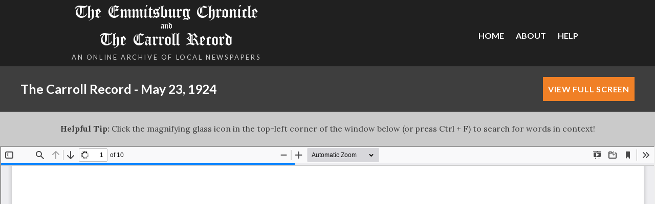

--- FILE ---
content_type: text/html; charset=UTF-8
request_url: https://www.emmitsburgchronicles.com/cr_19240523/
body_size: 46059
content:
<!DOCTYPE html>

<html>
<head>

	<meta charset="utf-8">
	
	<title>
		The Carroll Record - May 23, 1924 - Emmitsburg Chronicles	</title>
	
	<meta content="width=device-width, initial-scale=1, maximum-scale=1.0, user-scalable=yes" name="viewport">
	<meta name="apple-mobile-web-app-capable" content="yes">
	
	<link rel="stylesheet" href="/wp-content/themes/encompass/css/layout.css">
	<link rel="stylesheet" href="/wp-content/themes/encompass/css/mobile.css">
		
	<meta name='robots' content='index, follow, max-image-preview:large, max-snippet:-1, max-video-preview:-1' />

	<!-- This site is optimized with the Yoast SEO plugin v18.3 - https://yoast.com/wordpress/plugins/seo/ -->
	<link rel="canonical" href="https://www.emmitsburgchronicles.com/wp-content/uploads/2018/09/CR_19240523.pdf" />
	<meta property="og:locale" content="en_US" />
	<meta property="og:type" content="article" />
	<meta property="og:title" content="CR_19240523 - Emmitsburg Chronicles" />
	<meta property="og:url" content="/wp-content/uploads/2018/09/CR_19240523.pdf" />
	<meta property="og:site_name" content="Emmitsburg Chronicles" />
	<meta property="article:modified_time" content="2018-09-12T19:28:11+00:00" />
	<meta name="twitter:card" content="summary_large_image" />
	<script type="application/ld+json" class="yoast-schema-graph">{"@context":"https://schema.org","@graph":[{"@type":"WebSite","@id":"https://www.emmitsburgchronicles.com/#website","url":"https://www.emmitsburgchronicles.com/","name":"Emmitsburg Chronicles","description":"An Online Archive of Local Newspapers from Emmitsburg and Carroll County","potentialAction":[{"@type":"SearchAction","target":{"@type":"EntryPoint","urlTemplate":"https://www.emmitsburgchronicles.com/?s={search_term_string}"},"query-input":"required name=search_term_string"}],"inLanguage":"en-US"},{"@type":"WebPage","@id":"https://www.emmitsburgchronicles.com/wp-content/uploads/2018/09/CR_19240523.pdf#webpage","url":"https://www.emmitsburgchronicles.com/wp-content/uploads/2018/09/CR_19240523.pdf","name":"CR_19240523 - Emmitsburg Chronicles","isPartOf":{"@id":"https://www.emmitsburgchronicles.com/#website"},"datePublished":"2018-09-11T18:55:17+00:00","dateModified":"2018-09-12T19:28:11+00:00","breadcrumb":{"@id":"https://www.emmitsburgchronicles.com/wp-content/uploads/2018/09/CR_19240523.pdf#breadcrumb"},"inLanguage":"en-US","potentialAction":[{"@type":"ReadAction","target":["https://www.emmitsburgchronicles.com/wp-content/uploads/2018/09/CR_19240523.pdf"]}]},{"@type":"BreadcrumbList","@id":"https://www.emmitsburgchronicles.com/wp-content/uploads/2018/09/CR_19240523.pdf#breadcrumb","itemListElement":[{"@type":"ListItem","position":1,"name":"Home","item":"https://www.emmitsburgchronicles.com/"},{"@type":"ListItem","position":2,"name":"CR_19240523"}]}]}</script>
	<!-- / Yoast SEO plugin. -->


<link rel='dns-prefetch' href='//s.w.org' />
<script type="text/javascript">
window._wpemojiSettings = {"baseUrl":"https:\/\/s.w.org\/images\/core\/emoji\/13.1.0\/72x72\/","ext":".png","svgUrl":"https:\/\/s.w.org\/images\/core\/emoji\/13.1.0\/svg\/","svgExt":".svg","source":{"concatemoji":"https:\/\/www.emmitsburgchronicles.com\/wp-includes\/js\/wp-emoji-release.min.js?ver=5.9.2"}};
/*! This file is auto-generated */
!function(e,a,t){var n,r,o,i=a.createElement("canvas"),p=i.getContext&&i.getContext("2d");function s(e,t){var a=String.fromCharCode;p.clearRect(0,0,i.width,i.height),p.fillText(a.apply(this,e),0,0);e=i.toDataURL();return p.clearRect(0,0,i.width,i.height),p.fillText(a.apply(this,t),0,0),e===i.toDataURL()}function c(e){var t=a.createElement("script");t.src=e,t.defer=t.type="text/javascript",a.getElementsByTagName("head")[0].appendChild(t)}for(o=Array("flag","emoji"),t.supports={everything:!0,everythingExceptFlag:!0},r=0;r<o.length;r++)t.supports[o[r]]=function(e){if(!p||!p.fillText)return!1;switch(p.textBaseline="top",p.font="600 32px Arial",e){case"flag":return s([127987,65039,8205,9895,65039],[127987,65039,8203,9895,65039])?!1:!s([55356,56826,55356,56819],[55356,56826,8203,55356,56819])&&!s([55356,57332,56128,56423,56128,56418,56128,56421,56128,56430,56128,56423,56128,56447],[55356,57332,8203,56128,56423,8203,56128,56418,8203,56128,56421,8203,56128,56430,8203,56128,56423,8203,56128,56447]);case"emoji":return!s([10084,65039,8205,55357,56613],[10084,65039,8203,55357,56613])}return!1}(o[r]),t.supports.everything=t.supports.everything&&t.supports[o[r]],"flag"!==o[r]&&(t.supports.everythingExceptFlag=t.supports.everythingExceptFlag&&t.supports[o[r]]);t.supports.everythingExceptFlag=t.supports.everythingExceptFlag&&!t.supports.flag,t.DOMReady=!1,t.readyCallback=function(){t.DOMReady=!0},t.supports.everything||(n=function(){t.readyCallback()},a.addEventListener?(a.addEventListener("DOMContentLoaded",n,!1),e.addEventListener("load",n,!1)):(e.attachEvent("onload",n),a.attachEvent("onreadystatechange",function(){"complete"===a.readyState&&t.readyCallback()})),(n=t.source||{}).concatemoji?c(n.concatemoji):n.wpemoji&&n.twemoji&&(c(n.twemoji),c(n.wpemoji)))}(window,document,window._wpemojiSettings);
</script>
<style type="text/css">
img.wp-smiley,
img.emoji {
	display: inline !important;
	border: none !important;
	box-shadow: none !important;
	height: 1em !important;
	width: 1em !important;
	margin: 0 0.07em !important;
	vertical-align: -0.1em !important;
	background: none !important;
	padding: 0 !important;
}
</style>
	<link rel='stylesheet' id='formidable-css'  href='https://www.emmitsburgchronicles.com/wp-content/plugins/formidable/css/formidableforms.css?ver=3152232' type='text/css' media='all' />
<link rel='stylesheet' id='wp-block-library-css'  href='https://www.emmitsburgchronicles.com/wp-includes/css/dist/block-library/style.min.css?ver=5.9.2' type='text/css' media='all' />
<link rel='stylesheet' id='gutenberg-pdfjs-css'  href='https://www.emmitsburgchronicles.com/wp-content/plugins/pdfjs-viewer-shortcode/inc/../blocks/dist/style.css?ver=2.1.6' type='text/css' media='all' />
<link rel='stylesheet' id='elasticpress-related-posts-block-css'  href='https://www.emmitsburgchronicles.com/wp-content/plugins/elasticpress/dist/css/related-posts-block-styles.min.css?ver=4.0.0' type='text/css' media='all' />
<style id='global-styles-inline-css' type='text/css'>
body{--wp--preset--color--black: #000000;--wp--preset--color--cyan-bluish-gray: #abb8c3;--wp--preset--color--white: #ffffff;--wp--preset--color--pale-pink: #f78da7;--wp--preset--color--vivid-red: #cf2e2e;--wp--preset--color--luminous-vivid-orange: #ff6900;--wp--preset--color--luminous-vivid-amber: #fcb900;--wp--preset--color--light-green-cyan: #7bdcb5;--wp--preset--color--vivid-green-cyan: #00d084;--wp--preset--color--pale-cyan-blue: #8ed1fc;--wp--preset--color--vivid-cyan-blue: #0693e3;--wp--preset--color--vivid-purple: #9b51e0;--wp--preset--gradient--vivid-cyan-blue-to-vivid-purple: linear-gradient(135deg,rgba(6,147,227,1) 0%,rgb(155,81,224) 100%);--wp--preset--gradient--light-green-cyan-to-vivid-green-cyan: linear-gradient(135deg,rgb(122,220,180) 0%,rgb(0,208,130) 100%);--wp--preset--gradient--luminous-vivid-amber-to-luminous-vivid-orange: linear-gradient(135deg,rgba(252,185,0,1) 0%,rgba(255,105,0,1) 100%);--wp--preset--gradient--luminous-vivid-orange-to-vivid-red: linear-gradient(135deg,rgba(255,105,0,1) 0%,rgb(207,46,46) 100%);--wp--preset--gradient--very-light-gray-to-cyan-bluish-gray: linear-gradient(135deg,rgb(238,238,238) 0%,rgb(169,184,195) 100%);--wp--preset--gradient--cool-to-warm-spectrum: linear-gradient(135deg,rgb(74,234,220) 0%,rgb(151,120,209) 20%,rgb(207,42,186) 40%,rgb(238,44,130) 60%,rgb(251,105,98) 80%,rgb(254,248,76) 100%);--wp--preset--gradient--blush-light-purple: linear-gradient(135deg,rgb(255,206,236) 0%,rgb(152,150,240) 100%);--wp--preset--gradient--blush-bordeaux: linear-gradient(135deg,rgb(254,205,165) 0%,rgb(254,45,45) 50%,rgb(107,0,62) 100%);--wp--preset--gradient--luminous-dusk: linear-gradient(135deg,rgb(255,203,112) 0%,rgb(199,81,192) 50%,rgb(65,88,208) 100%);--wp--preset--gradient--pale-ocean: linear-gradient(135deg,rgb(255,245,203) 0%,rgb(182,227,212) 50%,rgb(51,167,181) 100%);--wp--preset--gradient--electric-grass: linear-gradient(135deg,rgb(202,248,128) 0%,rgb(113,206,126) 100%);--wp--preset--gradient--midnight: linear-gradient(135deg,rgb(2,3,129) 0%,rgb(40,116,252) 100%);--wp--preset--duotone--dark-grayscale: url('#wp-duotone-dark-grayscale');--wp--preset--duotone--grayscale: url('#wp-duotone-grayscale');--wp--preset--duotone--purple-yellow: url('#wp-duotone-purple-yellow');--wp--preset--duotone--blue-red: url('#wp-duotone-blue-red');--wp--preset--duotone--midnight: url('#wp-duotone-midnight');--wp--preset--duotone--magenta-yellow: url('#wp-duotone-magenta-yellow');--wp--preset--duotone--purple-green: url('#wp-duotone-purple-green');--wp--preset--duotone--blue-orange: url('#wp-duotone-blue-orange');--wp--preset--font-size--small: 13px;--wp--preset--font-size--medium: 20px;--wp--preset--font-size--large: 36px;--wp--preset--font-size--x-large: 42px;}.has-black-color{color: var(--wp--preset--color--black) !important;}.has-cyan-bluish-gray-color{color: var(--wp--preset--color--cyan-bluish-gray) !important;}.has-white-color{color: var(--wp--preset--color--white) !important;}.has-pale-pink-color{color: var(--wp--preset--color--pale-pink) !important;}.has-vivid-red-color{color: var(--wp--preset--color--vivid-red) !important;}.has-luminous-vivid-orange-color{color: var(--wp--preset--color--luminous-vivid-orange) !important;}.has-luminous-vivid-amber-color{color: var(--wp--preset--color--luminous-vivid-amber) !important;}.has-light-green-cyan-color{color: var(--wp--preset--color--light-green-cyan) !important;}.has-vivid-green-cyan-color{color: var(--wp--preset--color--vivid-green-cyan) !important;}.has-pale-cyan-blue-color{color: var(--wp--preset--color--pale-cyan-blue) !important;}.has-vivid-cyan-blue-color{color: var(--wp--preset--color--vivid-cyan-blue) !important;}.has-vivid-purple-color{color: var(--wp--preset--color--vivid-purple) !important;}.has-black-background-color{background-color: var(--wp--preset--color--black) !important;}.has-cyan-bluish-gray-background-color{background-color: var(--wp--preset--color--cyan-bluish-gray) !important;}.has-white-background-color{background-color: var(--wp--preset--color--white) !important;}.has-pale-pink-background-color{background-color: var(--wp--preset--color--pale-pink) !important;}.has-vivid-red-background-color{background-color: var(--wp--preset--color--vivid-red) !important;}.has-luminous-vivid-orange-background-color{background-color: var(--wp--preset--color--luminous-vivid-orange) !important;}.has-luminous-vivid-amber-background-color{background-color: var(--wp--preset--color--luminous-vivid-amber) !important;}.has-light-green-cyan-background-color{background-color: var(--wp--preset--color--light-green-cyan) !important;}.has-vivid-green-cyan-background-color{background-color: var(--wp--preset--color--vivid-green-cyan) !important;}.has-pale-cyan-blue-background-color{background-color: var(--wp--preset--color--pale-cyan-blue) !important;}.has-vivid-cyan-blue-background-color{background-color: var(--wp--preset--color--vivid-cyan-blue) !important;}.has-vivid-purple-background-color{background-color: var(--wp--preset--color--vivid-purple) !important;}.has-black-border-color{border-color: var(--wp--preset--color--black) !important;}.has-cyan-bluish-gray-border-color{border-color: var(--wp--preset--color--cyan-bluish-gray) !important;}.has-white-border-color{border-color: var(--wp--preset--color--white) !important;}.has-pale-pink-border-color{border-color: var(--wp--preset--color--pale-pink) !important;}.has-vivid-red-border-color{border-color: var(--wp--preset--color--vivid-red) !important;}.has-luminous-vivid-orange-border-color{border-color: var(--wp--preset--color--luminous-vivid-orange) !important;}.has-luminous-vivid-amber-border-color{border-color: var(--wp--preset--color--luminous-vivid-amber) !important;}.has-light-green-cyan-border-color{border-color: var(--wp--preset--color--light-green-cyan) !important;}.has-vivid-green-cyan-border-color{border-color: var(--wp--preset--color--vivid-green-cyan) !important;}.has-pale-cyan-blue-border-color{border-color: var(--wp--preset--color--pale-cyan-blue) !important;}.has-vivid-cyan-blue-border-color{border-color: var(--wp--preset--color--vivid-cyan-blue) !important;}.has-vivid-purple-border-color{border-color: var(--wp--preset--color--vivid-purple) !important;}.has-vivid-cyan-blue-to-vivid-purple-gradient-background{background: var(--wp--preset--gradient--vivid-cyan-blue-to-vivid-purple) !important;}.has-light-green-cyan-to-vivid-green-cyan-gradient-background{background: var(--wp--preset--gradient--light-green-cyan-to-vivid-green-cyan) !important;}.has-luminous-vivid-amber-to-luminous-vivid-orange-gradient-background{background: var(--wp--preset--gradient--luminous-vivid-amber-to-luminous-vivid-orange) !important;}.has-luminous-vivid-orange-to-vivid-red-gradient-background{background: var(--wp--preset--gradient--luminous-vivid-orange-to-vivid-red) !important;}.has-very-light-gray-to-cyan-bluish-gray-gradient-background{background: var(--wp--preset--gradient--very-light-gray-to-cyan-bluish-gray) !important;}.has-cool-to-warm-spectrum-gradient-background{background: var(--wp--preset--gradient--cool-to-warm-spectrum) !important;}.has-blush-light-purple-gradient-background{background: var(--wp--preset--gradient--blush-light-purple) !important;}.has-blush-bordeaux-gradient-background{background: var(--wp--preset--gradient--blush-bordeaux) !important;}.has-luminous-dusk-gradient-background{background: var(--wp--preset--gradient--luminous-dusk) !important;}.has-pale-ocean-gradient-background{background: var(--wp--preset--gradient--pale-ocean) !important;}.has-electric-grass-gradient-background{background: var(--wp--preset--gradient--electric-grass) !important;}.has-midnight-gradient-background{background: var(--wp--preset--gradient--midnight) !important;}.has-small-font-size{font-size: var(--wp--preset--font-size--small) !important;}.has-medium-font-size{font-size: var(--wp--preset--font-size--medium) !important;}.has-large-font-size{font-size: var(--wp--preset--font-size--large) !important;}.has-x-large-font-size{font-size: var(--wp--preset--font-size--x-large) !important;}
</style>
<style id='responsive-menu-inline-css' type='text/css'>
#rmp_menu_trigger-8342{width: 55px;height: 55px;position: fixed;top: 0;border-radius: 5px;display: none;text-decoration: none;right: 0;background: #202020;transition: transform 0.5s, background-color 0.5s}#rmp_menu_trigger-8342:hover, #rmp_menu_trigger-8342:focus{background: #f08026;text-decoration: unset}#rmp_menu_trigger-8342.is-active{background: #f08026}#rmp_menu_trigger-8342 .rmp-trigger-box{width: 25px;color: #ffffff}#rmp_menu_trigger-8342 .rmp-trigger-icon-active, #rmp_menu_trigger-8342 .rmp-trigger-text-open{display: none}#rmp_menu_trigger-8342.is-active .rmp-trigger-icon-active, #rmp_menu_trigger-8342.is-active .rmp-trigger-text-open{display: inline}#rmp_menu_trigger-8342.is-active .rmp-trigger-icon-inactive, #rmp_menu_trigger-8342.is-active .rmp-trigger-text{display: none}#rmp_menu_trigger-8342 .rmp-trigger-label{color: #ffffff;pointer-events: none;line-height: 13px;font-family: inherit;font-size: 14px;display: inline;text-transform: inherit}#rmp_menu_trigger-8342 .rmp-trigger-label.rmp-trigger-label-top{display: block;margin-bottom: 12px}#rmp_menu_trigger-8342 .rmp-trigger-label.rmp-trigger-label-bottom{display: block;margin-top: 12px}#rmp_menu_trigger-8342 .responsive-menu-pro-inner{display: block}#rmp_menu_trigger-8342 .responsive-menu-pro-inner, #rmp_menu_trigger-8342 .responsive-menu-pro-inner::before, #rmp_menu_trigger-8342 .responsive-menu-pro-inner::after{width: 25px;height: 3px;background-color: #ffffff;border-radius: 4px;position: absolute}#rmp_menu_trigger-8342.is-active .responsive-menu-pro-inner, #rmp_menu_trigger-8342.is-active .responsive-menu-pro-inner::before, #rmp_menu_trigger-8342.is-active .responsive-menu-pro-inner::after{background-color: #ffffff}#rmp_menu_trigger-8342:hover .responsive-menu-pro-inner, #rmp_menu_trigger-8342:hover .responsive-menu-pro-inner::before, #rmp_menu_trigger-8342:hover .responsive-menu-pro-inner::after{background-color: #ffffff}@media screen and (max-width: 850px){#navTopContainer{display: none !important}#rmp_menu_trigger-8342{display: block}#rmp-container-8342{position: fixed;top: 0;margin: 0;transition: transform 0.5s;overflow: auto;display: block;width: 75%;background-color: #202020;background-image: url('');height: 100%;right: 0;padding-top: 0px;padding-left: 0px;padding-bottom: 0px;padding-right: 0px}#rmp-menu-wrap-8342{padding-top: 0px;padding-left: 0px;padding-bottom: 0px;padding-right: 0px;background-color: #202020}#rmp-menu-wrap-8342 .rmp-menu, #rmp-menu-wrap-8342 .rmp-submenu{width: 100%;box-sizing: border-box;margin: 0;padding: 0}#rmp-menu-wrap-8342 .rmp-submenu-depth-1 .rmp-menu-item-link{padding-left: 10%}#rmp-menu-wrap-8342 .rmp-submenu-depth-2 .rmp-menu-item-link{padding-left: 15%}#rmp-menu-wrap-8342 .rmp-submenu-depth-3 .rmp-menu-item-link{padding-left: 20%}#rmp-menu-wrap-8342 .rmp-submenu-depth-4 .rmp-menu-item-link{padding-left: 25%}#rmp-menu-wrap-8342 .rmp-submenu.rmp-submenu-open{display: block}#rmp-menu-wrap-8342 .rmp-menu-item{width: 100%;list-style: none;margin: 0}#rmp-menu-wrap-8342 .rmp-menu-item-link{height: 80px;line-height: 80px;font-size: 24px;border-bottom: 1px solid #212121;font-family: Lora;color: #ffffff;text-align: left;background-color: #212121;font-weight: normal;letter-spacing: 0px;display: block;width: 100%;text-decoration: none;position: relative;overflow: hidden;transition: background-color 0.5s, border-color 0.5s, 0.5s;padding: 0 5%;padding-right: 50px}#rmp-menu-wrap-8342 .rmp-menu-item-link:after, #rmp-menu-wrap-8342 .rmp-menu-item-link:before{display: none}#rmp-menu-wrap-8342 .rmp-menu-item-link:hover{color: #ffffff;border-color: #212121;background-color: #3f3f3f}#rmp-menu-wrap-8342 .rmp-menu-item-link:focus{outline: none;border-color: unset;box-shadow: unset}#rmp-menu-wrap-8342 .rmp-menu-item-link .rmp-font-icon{height: 80px;line-height: 80px;margin-right: 10px;font-size: 24px}#rmp-menu-wrap-8342 .rmp-menu-current-item .rmp-menu-item-link{color: #ffffff;border-color: #212121;background-color: #212121}#rmp-menu-wrap-8342 .rmp-menu-current-item .rmp-menu-item-link:hover{color: #ffffff;border-color: #3f3f3f;background-color: #3f3f3f}#rmp-menu-wrap-8342 .rmp-menu-subarrow{position: absolute;top: 0;bottom: 0;text-align: center;overflow: hidden;background-size: cover;overflow: hidden;right: 0;border-left-style: solid;border-left-color: #212121;border-left-width: 1px;height: 40px;width: 40px;color: #ffffff;background-color: #212121}#rmp-menu-wrap-8342 .rmp-menu-subarrow:hover{color: #ffffff;border-color: #3f3f3f;background-color: #3f3f3f}#rmp-menu-wrap-8342 .rmp-menu-subarrow .rmp-font-icon{margin-right: unset}#rmp-menu-wrap-8342 .rmp-menu-subarrow *{vertical-align: middle;line-height: 40px}#rmp-menu-wrap-8342 .rmp-menu-subarrow-active{display: block;background-size: cover;color: #ffffff;border-color: #212121;background-color: #212121}#rmp-menu-wrap-8342 .rmp-menu-subarrow-active:hover{color: #ffffff;border-color: #3f3f3f;background-color: #3f3f3f}#rmp-menu-wrap-8342 .rmp-submenu{display: none}#rmp-menu-wrap-8342 .rmp-submenu .rmp-menu-item-link{height: 40px;line-height: 40px;letter-spacing: 0px;font-size: 13px;border-bottom: 1px solid #212121;font-family: inherit;color: #ffffff;text-align: left;background-color: #212121}#rmp-menu-wrap-8342 .rmp-submenu .rmp-menu-item-link:hover{color: #ffffff;border-color: #212121;background-color: #3f3f3f}#rmp-menu-wrap-8342 .rmp-submenu .rmp-menu-current-item .rmp-menu-item-link{color: #ffffff;border-color: #212121;background-color: #212121}#rmp-menu-wrap-8342 .rmp-submenu .rmp-menu-current-item .rmp-menu-item-link:hover{color: #ffffff;border-color: #3f3f3f;background-color: #3f3f3f}#rmp-menu-wrap-8342 .rmp-submenu .rmp-menu-subarrow{right: 0;border-right: unset;border-left-style: solid;border-left-color: #212121;border-left-width: 1px;height: 40px;line-height: 40px;width: 40px;color: #ffffff;background-color: #212121}#rmp-menu-wrap-8342 .rmp-submenu .rmp-menu-subarrow:hover{color: #ffffff;border-color: #3f3f3f;background-color: #3f3f3f}#rmp-menu-wrap-8342 .rmp-submenu .rmp-menu-subarrow-active{color: #ffffff;border-color: #212121;background-color: #212121}#rmp-menu-wrap-8342 .rmp-submenu .rmp-menu-subarrow-active:hover{color: #ffffff;border-color: #3f3f3f;background-color: #3f3f3f}#rmp-menu-wrap-8342 .rmp-menu-item-description{margin: 0;padding: 5px 5%;opacity: 0.8;color: #ffffff}#rmp-search-box-8342{display: block;padding-top: 0px;padding-left: 5%;padding-bottom: 0px;padding-right: 5%}#rmp-search-box-8342 .rmp-search-form{margin: 0}#rmp-search-box-8342 .rmp-search-box{background: #ffffff;border: 1px solid #dadada;color: #333333;width: 100%;padding: 0 5%;border-radius: 30px;height: 45px;-webkit-appearance: none}#rmp-search-box-8342 .rmp-search-box::placeholder{color: #c7c7cd}#rmp-search-box-8342 .rmp-search-box:focus{background-color: #ffffff;outline: 2px solid #dadada;color: #333333}#rmp-menu-title-8342{background-color: #202020;color: #ffffff;text-align: left;font-size: 16px;padding-top: 10%;padding-left: 5%;padding-bottom: 0%;padding-right: 5%;font-weight: 400;transition: background-color 0.5s, border-color 0.5s, color 0.5s}#rmp-menu-title-8342:hover{background-color: #202020;color: #ffffff}#rmp-menu-title-8342 > a{color: #ffffff;width: 100%;background-color: unset;text-decoration: none}#rmp-menu-title-8342 > a:hover{color: #ffffff}#rmp-menu-title-8342 .rmp-font-icon{font-size: 16px}#rmp-menu-title-8342 .rmp-menu-title-image{}#rmp-menu-additional-content-8342{padding-top: 0px;padding-left: 5%;padding-bottom: 0px;padding-right: 5%;color: #ffffff;text-align: center;font-size: 16px}}.rmp-container{display: none;visibility: visible;padding: 0px 0px 0px 0px;z-index: 99998;transition: all 0.3s}.rmp-container.rmp-fade-top, .rmp-container.rmp-fade-left, .rmp-container.rmp-fade-right, .rmp-container.rmp-fade-bottom{display: none}.rmp-container.rmp-slide-left, .rmp-container.rmp-push-left{transform: translateX(-100%);-ms-transform: translateX(-100%);-webkit-transform: translateX(-100%);-moz-transform: translateX(-100%)}.rmp-container.rmp-slide-left.rmp-menu-open, .rmp-container.rmp-push-left.rmp-menu-open{transform: translateX(0);-ms-transform: translateX(0);-webkit-transform: translateX(0);-moz-transform: translateX(0)}.rmp-container.rmp-slide-right, .rmp-container.rmp-push-right{transform: translateX(100%);-ms-transform: translateX(100%);-webkit-transform: translateX(100%);-moz-transform: translateX(100%)}.rmp-container.rmp-slide-right.rmp-menu-open, .rmp-container.rmp-push-right.rmp-menu-open{transform: translateX(0);-ms-transform: translateX(0);-webkit-transform: translateX(0);-moz-transform: translateX(0)}.rmp-container.rmp-slide-top, .rmp-container.rmp-push-top{transform: translateY(-100%);-ms-transform: translateY(-100%);-webkit-transform: translateY(-100%);-moz-transform: translateY(-100%)}.rmp-container.rmp-slide-top.rmp-menu-open, .rmp-container.rmp-push-top.rmp-menu-open{transform: translateY(0);-ms-transform: translateY(0);-webkit-transform: translateY(0);-moz-transform: translateY(0)}.rmp-container.rmp-slide-bottom, .rmp-container.rmp-push-bottom{transform: translateY(100%);-ms-transform: translateY(100%);-webkit-transform: translateY(100%);-moz-transform: translateY(100%)}.rmp-container.rmp-slide-bottom.rmp-menu-open, .rmp-container.rmp-push-bottom.rmp-menu-open{transform: translateX(0);-ms-transform: translateX(0);-webkit-transform: translateX(0);-moz-transform: translateX(0)}.rmp-container::-webkit-scrollbar{width: 0px}.rmp-container ::-webkit-scrollbar-track{box-shadow: inset 0 0 5px transparent}.rmp-container ::-webkit-scrollbar-thumb{background: transparent}.rmp-container ::-webkit-scrollbar-thumb:hover{background: transparent}.rmp-container .rmp-menu-wrap .rmp-menu{transition: none;border-radius: 0;box-shadow: none;background: none;border: 0;bottom: auto;box-sizing: border-box;clip: auto;color: #666;display: block;float: none;font-family: inherit;font-size: 14px;height: auto;left: auto;line-height: 1.7;list-style-type: none;margin: 0;min-height: auto;max-height: none;opacity: 1;outline: none;overflow: visible;padding: 0;position: relative;pointer-events: auto;right: auto;text-align: left;text-decoration: none;text-indent: 0;text-transform: none;transform: none;top: auto;visibility: inherit;width: auto;word-wrap: break-word;white-space: normal}.rmp-container .rmp-menu-additional-content{display: block;word-break: break-word}.rmp-container .rmp-menu-title{display: flex;flex-direction: column}.rmp-container .rmp-menu-title .rmp-menu-title-image{max-width: 100%;margin-bottom: 15px;display: block;margin: auto;margin-bottom: 15px}button.rmp_menu_trigger{z-index: 999999;overflow: hidden;outline: none;border: 0;display: none;margin: 0;transition: transform 0.5s, background-color 0.5s;padding: 0}button.rmp_menu_trigger .responsive-menu-pro-inner::before, button.rmp_menu_trigger .responsive-menu-pro-inner::after{content: "";display: block}button.rmp_menu_trigger .responsive-menu-pro-inner::before{top: 10px}button.rmp_menu_trigger .responsive-menu-pro-inner::after{bottom: 10px}button.rmp_menu_trigger .rmp-trigger-box{width: 40px;display: inline-block;position: relative;pointer-events: none;vertical-align: super}.admin-bar .rmp-container, .admin-bar .rmp_menu_trigger{margin-top: 32px !important}@media screen and (max-width: 782px){.admin-bar .rmp-container, .admin-bar .rmp_menu_trigger{margin-top: 46px !important}}.rmp-menu-trigger-boring .responsive-menu-pro-inner{transition-property: none}.rmp-menu-trigger-boring .responsive-menu-pro-inner::after, .rmp-menu-trigger-boring .responsive-menu-pro-inner::before{transition-property: none}.rmp-menu-trigger-boring.is-active .responsive-menu-pro-inner{transform: rotate(45deg)}.rmp-menu-trigger-boring.is-active .responsive-menu-pro-inner:before{top: 0;opacity: 0}.rmp-menu-trigger-boring.is-active .responsive-menu-pro-inner:after{bottom: 0;transform: rotate(-90deg)}
</style>
<link rel='stylesheet' id='dashicons-css'  href='https://www.emmitsburgchronicles.com/wp-includes/css/dashicons.min.css?ver=5.9.2' type='text/css' media='all' />
<script type='text/javascript' src='https://www.emmitsburgchronicles.com/wp-includes/js/jquery/jquery.min.js?ver=3.6.0' id='jquery-core-js'></script>
<script type='text/javascript' src='https://www.emmitsburgchronicles.com/wp-includes/js/jquery/jquery-migrate.min.js?ver=3.3.2' id='jquery-migrate-js'></script>
<link rel="https://api.w.org/" href="https://www.emmitsburgchronicles.com/wp-json/" /><link rel="alternate" type="application/json" href="https://www.emmitsburgchronicles.com/wp-json/wp/v2/media/1595" /><link rel='shortlink' href='https://www.emmitsburgchronicles.com/?p=1595' />
<link rel="alternate" type="application/json+oembed" href="https://www.emmitsburgchronicles.com/wp-json/oembed/1.0/embed?url=https%3A%2F%2Fwww.emmitsburgchronicles.com%2Fcr_19240523%2F" />
<link rel="alternate" type="text/xml+oembed" href="https://www.emmitsburgchronicles.com/wp-json/oembed/1.0/embed?url=https%3A%2F%2Fwww.emmitsburgchronicles.com%2Fcr_19240523%2F&#038;format=xml" />
<style type="text/css">.recentcomments a{display:inline !important;padding:0 !important;margin:0 !important;}</style><link rel="icon" href="/wp-content/uploads/2018/06/favicon-150x150.png" sizes="32x32" />
<link rel="icon" href="/wp-content/uploads/2018/06/favicon-300x300.png" sizes="192x192" />
<link rel="apple-touch-icon" href="/wp-content/uploads/2018/06/favicon-300x300.png" />
<meta name="msapplication-TileImage" content="/wp-content/uploads/2018/06/favicon-300x300.png" />
	
</head>

<body class="attachment attachment-template-default single single-attachment postid-1595 attachmentid-1595 attachment-pdf" >
<!-- Global site tag (gtag.js) - Google Analytics -->
<script async src="https://www.googletagmanager.com/gtag/js?id=UA-150373741-1"></script>
<script>
  window.dataLayer = window.dataLayer || [];
  function gtag(){dataLayer.push(arguments);}
  gtag('js', new Date());

  gtag('config', 'UA-150373741-1');
</script>

	<a id="top"></a>
	
	<header id="header">
		<div class="container">
			<div class="newspapers">
				<a href="/">The Emmitsburg Chronicle
				<span>and</span>
				The Carroll Record</a>
				<div class="tagline">An Online Archive of Local Newspapers</div>
			</div>
			<nav id="navTopContainer" class="menu-navigation-container"><ul id="menu-navigation" class="menu"><li id="menu-item-8323" class="menu-item menu-item-type-post_type menu-item-object-page menu-item-home menu-item-8323"><a href="https://www.emmitsburgchronicles.com/">Home</a></li>
<li id="menu-item-12" class="menu-item menu-item-type-post_type menu-item-object-page menu-item-12"><a href="https://www.emmitsburgchronicles.com/about/">About</a></li>
<li id="menu-item-8326" class="menu-item menu-item-type-post_type menu-item-object-page menu-item-8326"><a href="https://www.emmitsburgchronicles.com/help/">Help</a></li>
</ul></nav>		</div>
	</header>
		
	<div id="contentBody">
<div class="single-banner">
    <div class="container-wide">

        
        <div class="flex-split">
            <h3>The Carroll Record - May 23, 1924</h3>
            <a target="_blank" href="/wp-content/uploads/2018/09/CR_19240523.pdf" class="btn">View Full Screen</a>
        </div>
    </div>
</div>

<div class="help-banner">
    <p><strong>Helpful Tip:</strong> Click the magnifying glass icon in the top-left corner of the window below (or press Ctrl + F) to search for words in context!</p>
</div>

<div><iframe width="100%" height="800px" src="https://www.emmitsburgchronicles.com/wp-content/plugins/pdfjs-viewer-shortcode/pdfjs/web/viewer.php?file=/wp-content/uploads/2018/09/CR_19240523.pdf&#038;attachment_id=1595&#038;dButton=true&#038;pButton=false&#038;oButton=false&#038;sButton=true#zoom=auto&#038;pagemode=none&#038;_wpnonce=4fa3630036" title="Embedded PDF" class="pdfjs-iframe"></iframe></div>
		</div>
				
		<footer id="footer">
			<div class="padded-columns container">
				<div class="half table">
					<div class="cell"><img alt="Taney Corporation" src="/wp-content/themes/encompass/images/layout/logo-taney.png"></div>
					<div class="cell">
						<p>Sponsored by: Eric E. Glass and The Taney Corporation</p>
						<div class="table">
							<div class="cell">
								<i class="fa fa-map-marker-alt"></i>
							</div>
							<div class="cell">
								Taneytown, MD
							</div>
						</div>
						<p>Premier Manufacturer of Wood Stairs &amp; Stair Parts<br>
												<em>Our 68th Year – 1958-2026</em></p>
						<p style="line-height:1.5;">
						<a href="http://emmitsburg.net/history/" target="_blank">Emmitsburg Area Historical Society</a><br>
						<a href="https://taneytownhh.org/" target="_blank">Taneytown Historical Society</a><br>
						<a href="http://www.emmitsburg.com/" target="_blank">Emmitsburg News Journal</a>
						</p>
					</div>
				</div>
				<div class="half right">
					<p>Copyright &copy;&nbsp;2026 &nbsp;|&nbsp;&nbsp;All Rights Reserved&nbsp;&nbsp;|&nbsp;&nbsp;<a href="https://www.emmitsburgchronicles.com/wp-admin/">Login</a><br></p>
					<p>Searchable Newspaper Archive for The Emmitsburg Chronicle, The Weekly Chronicle, and The Carroll Record</p>
					<p><a target="_blank" href="https://www.270net.com">Website Design by 270net Technologies, Inc.</a></p>
				</div>
			</div>
		</footer>


				<button type="button"  aria-controls="rmp-container-8342" aria-label="Menu Trigger" id="rmp_menu_trigger-8342"  class="rmp_menu_trigger rmp-menu-trigger-boring">
								<span class="rmp-trigger-box">
									<span class="responsive-menu-pro-inner"></span>
								</span>
					</button>
						<div id="rmp-container-8342" class="rmp-container rmp-container rmp-slide-right">
				<div id="rmp-menu-wrap-8342" class="rmp-menu-wrap"><ul id="rmp-menu-8342" class="rmp-menu" role="menubar" aria-label="Default Menu"><li id="rmp-menu-item-8323" class=" menu-item menu-item-type-post_type menu-item-object-page menu-item-home rmp-menu-item rmp-menu-top-level-item" role="none"><a  href = "https://www.emmitsburgchronicles.com/"  class = "rmp-menu-item-link"  role = "menuitem"  >Home</a></li><li id="rmp-menu-item-12" class=" menu-item menu-item-type-post_type menu-item-object-page rmp-menu-item rmp-menu-top-level-item" role="none"><a  href = "https://www.emmitsburgchronicles.com/about/"  class = "rmp-menu-item-link"  role = "menuitem"  >About</a></li><li id="rmp-menu-item-8326" class=" menu-item menu-item-type-post_type menu-item-object-page rmp-menu-item rmp-menu-top-level-item" role="none"><a  href = "https://www.emmitsburgchronicles.com/help/"  class = "rmp-menu-item-link"  role = "menuitem"  >Help</a></li></ul></div>			</div>
			<script type='text/javascript' id='rmp_menu_scripts-js-extra'>
/* <![CDATA[ */
var rmp_menu = {"ajaxURL":"https:\/\/www.emmitsburgchronicles.com\/wp-admin\/admin-ajax.php","wp_nonce":"ac3d4882cb","menu":[{"menu_theme":null,"theme_type":"default","theme_location_menu":"","submenu_submenu_arrow_width":"40","submenu_submenu_arrow_width_unit":"px","submenu_submenu_arrow_height":"40","submenu_submenu_arrow_height_unit":"px","submenu_arrow_position":"right","submenu_sub_arrow_background_colour":"#212121","submenu_sub_arrow_background_hover_colour":"#3f3f3f","submenu_sub_arrow_background_colour_active":"#212121","submenu_sub_arrow_background_hover_colour_active":"#3f3f3f","submenu_sub_arrow_border_width":"1","submenu_sub_arrow_border_width_unit":"px","submenu_sub_arrow_border_colour":"#212121","submenu_sub_arrow_border_hover_colour":"#3f3f3f","submenu_sub_arrow_border_colour_active":"#212121","submenu_sub_arrow_border_hover_colour_active":"#3f3f3f","submenu_sub_arrow_shape_colour":"#ffffff","submenu_sub_arrow_shape_hover_colour":"#ffffff","submenu_sub_arrow_shape_colour_active":"#ffffff","submenu_sub_arrow_shape_hover_colour_active":"#ffffff","use_header_bar":"off","header_bar_items_order":"{\"logo\":\"on\",\"title\":\"on\",\"search\":\"on\",\"html content\":\"on\"}","header_bar_title":"","header_bar_html_content":"","header_bar_logo":"","header_bar_logo_link":"","header_bar_logo_width":"","header_bar_logo_width_unit":"%","header_bar_logo_height":"","header_bar_logo_height_unit":"px","header_bar_height":"80","header_bar_height_unit":"px","header_bar_padding":{"top":"0px","right":"5%","bottom":"0px","left":"5%"},"header_bar_font":"","header_bar_font_size":"14","header_bar_font_size_unit":"px","header_bar_text_color":"#ffffff","header_bar_background_color":"#ffffff","header_bar_breakpoint":"800","header_bar_position_type":"fixed","header_bar_adjust_page":null,"header_bar_scroll_enable":"off","header_bar_scroll_background_color":"#36bdf6","mobile_breakpoint":"600","tablet_breakpoint":"850","transition_speed":"0.5","sub_menu_speed":"0.2","show_menu_on_page_load":"","menu_disable_scrolling":"off","menu_overlay":"off","menu_overlay_colour":"rgba(0, 0, 0, 0.7)","desktop_menu_width":"","desktop_menu_width_unit":"%","desktop_menu_positioning":"fixed","desktop_menu_side":"","desktop_menu_to_hide":"","use_current_theme_location":"off","mega_menu":{"225":"off","227":"off","229":"off","228":"off","226":"off"},"desktop_submenu_open_animation":"none","desktop_submenu_open_animation_speed":"100ms","desktop_submenu_open_on_click":"off","desktop_menu_hide_and_show":"off","menu_name":"Default Menu","menu_to_use":"navigation","different_menu_for_mobile":"off","menu_to_use_in_mobile":"main-menu","use_mobile_menu":"on","use_tablet_menu":"on","use_desktop_menu":"","menu_display_on":"all-pages","menu_to_hide":"#navTopContainer","submenu_descriptions_on":"","custom_walker":"","menu_background_colour":"#202020","menu_depth":"5","smooth_scroll_on":"off","smooth_scroll_speed":"500","menu_font_icons":[],"menu_links_height":"80","menu_links_height_unit":"px","menu_links_line_height":"80","menu_links_line_height_unit":"px","menu_depth_0":"5","menu_depth_0_unit":"%","menu_font_size":"24","menu_font_size_unit":"px","menu_font":"Lora","menu_font_weight":"normal","menu_text_alignment":"left","menu_text_letter_spacing":"","menu_word_wrap":"off","menu_link_colour":"#ffffff","menu_link_hover_colour":"#ffffff","menu_current_link_colour":"#ffffff","menu_current_link_hover_colour":"#ffffff","menu_item_background_colour":"#212121","menu_item_background_hover_colour":"#3f3f3f","menu_current_item_background_colour":"#212121","menu_current_item_background_hover_colour":"#3f3f3f","menu_border_width":"1","menu_border_width_unit":"px","menu_item_border_colour":"#212121","menu_item_border_colour_hover":"#212121","menu_current_item_border_colour":"#212121","menu_current_item_border_hover_colour":"#3f3f3f","submenu_links_height":"40","submenu_links_height_unit":"px","submenu_links_line_height":"40","submenu_links_line_height_unit":"px","menu_depth_side":"left","menu_depth_1":"10","menu_depth_1_unit":"%","menu_depth_2":"15","menu_depth_2_unit":"%","menu_depth_3":"20","menu_depth_3_unit":"%","menu_depth_4":"25","menu_depth_4_unit":"%","submenu_item_background_colour":"#212121","submenu_item_background_hover_colour":"#3f3f3f","submenu_current_item_background_colour":"#212121","submenu_current_item_background_hover_colour":"#3f3f3f","submenu_border_width":"1","submenu_border_width_unit":"px","submenu_item_border_colour":"#212121","submenu_item_border_colour_hover":"#212121","submenu_current_item_border_colour":"#212121","submenu_current_item_border_hover_colour":"#3f3f3f","submenu_font_size":"13","submenu_font_size_unit":"px","submenu_font":"","submenu_font_weight":"normal","submenu_text_letter_spacing":"","submenu_text_alignment":"left","submenu_link_colour":"#ffffff","submenu_link_hover_colour":"#ffffff","submenu_current_link_colour":"#ffffff","submenu_current_link_hover_colour":"#ffffff","inactive_arrow_shape":"\u25bc","active_arrow_shape":"\u25b2","inactive_arrow_font_icon":"","active_arrow_font_icon":"","inactive_arrow_image":"","active_arrow_image":"","submenu_arrow_width":"40","submenu_arrow_width_unit":"px","submenu_arrow_height":"40","submenu_arrow_height_unit":"px","arrow_position":"right","menu_sub_arrow_shape_colour":"#ffffff","menu_sub_arrow_shape_hover_colour":"#ffffff","menu_sub_arrow_shape_colour_active":"#ffffff","menu_sub_arrow_shape_hover_colour_active":"#ffffff","menu_sub_arrow_border_width":"1","menu_sub_arrow_border_width_unit":"px","menu_sub_arrow_border_colour":"#212121","menu_sub_arrow_border_hover_colour":"#3f3f3f","menu_sub_arrow_border_colour_active":"#212121","menu_sub_arrow_border_hover_colour_active":"#3f3f3f","menu_sub_arrow_background_colour":"#212121","menu_sub_arrow_background_hover_colour":"#3f3f3f","menu_sub_arrow_background_colour_active":"#212121","menu_sub_arrow_background_hover_colour_active":"#3f3f3f","fade_submenus":"off","fade_submenus_side":"left","fade_submenus_delay":"100","fade_submenus_speed":"500","use_slide_effect":"off","slide_effect_back_to_text":"Back","accordion_animation":"off","auto_expand_all_submenus":"off","auto_expand_current_submenus":"off","menu_item_click_to_trigger_submenu":"off","button_width":"55","button_width_unit":"px","button_height":"55","button_height_unit":"px","button_background_colour":"#202020","button_background_colour_hover":"#f08026","button_background_colour_active":"#f08026","toggle_button_border_radius":"5","button_transparent_background":"off","button_left_or_right":"right","button_position_type":"fixed","button_distance_from_side":"0","button_distance_from_side_unit":"%","button_top":"0","button_top_unit":"px","button_push_with_animation":"on","button_click_animation":"boring","button_line_margin":"5","button_line_margin_unit":"px","button_line_width":"25","button_line_width_unit":"px","button_line_height":"3","button_line_height_unit":"px","button_line_colour":"#ffffff","button_line_colour_hover":"#ffffff","button_line_colour_active":"#ffffff","button_font_icon":"","button_font_icon_when_clicked":"","button_image":"","button_image_when_clicked":"","button_title":"","button_title_open":"","button_title_position":"left","button_font":"","button_font_size":"14","button_font_size_unit":"px","button_title_line_height":"13","button_title_line_height_unit":"px","button_text_colour":"#ffffff","button_trigger_type_click":"on","button_trigger_type_hover":"off","button_click_trigger":"#responsive-menu-button","items_order":{"title":"","menu":"on","search":"","additional content":""},"menu_title":"","menu_title_link":"","menu_title_link_location":"_self","menu_title_image":"","menu_title_font_icon":"","menu_title_section_padding":{"top":"10%","right":"5%","bottom":"0%","left":"5%"},"menu_title_background_colour":"#202020","menu_title_background_hover_colour":"#202020","menu_title_font_size":"16","menu_title_font_size_unit":"px","menu_title_alignment":"left","menu_title_font_weight":"400","menu_title_font_family":"","menu_title_colour":"#ffffff","menu_title_hover_colour":"#ffffff","menu_title_image_width":"","menu_title_image_width_unit":"%","menu_title_image_height":"","menu_title_image_height_unit":"px","menu_additional_content":"","menu_additional_section_padding":{"left":"5%","top":"0px","right":"5%","bottom":"0px"},"menu_additional_content_font_size":"16","menu_additional_content_font_size_unit":"px","menu_additional_content_alignment":"center","menu_additional_content_colour":"#ffffff","menu_search_box_text":"Search","menu_search_section_padding":{"left":"5%","top":"0px","right":"5%","bottom":"0px"},"menu_search_box_height":"45","menu_search_box_height_unit":"px","menu_search_box_border_radius":"30","menu_search_box_text_colour":"#333333","menu_search_box_background_colour":"#ffffff","menu_search_box_placeholder_colour":"#c7c7cd","menu_search_box_border_colour":"#dadada","menu_section_padding":{"top":"0px","right":"0px","bottom":"0px","left":"0px"},"menu_width":"75","menu_width_unit":"%","menu_maximum_width":"","menu_maximum_width_unit":"px","menu_minimum_width":"","menu_minimum_width_unit":"px","menu_auto_height":"off","menu_container_padding":{"top":"0px","right":"0px","bottom":"0px","left":"0px"},"menu_container_background_colour":"#202020","menu_background_image":"","animation_type":"slide","menu_appear_from":"right","animation_speed":"0.5","page_wrapper":"","menu_close_on_body_click":"on","menu_close_on_scroll":"off","menu_close_on_link_click":"on","enable_touch_gestures":"","active_arrow_font_icon_type":"font-awesome","active_arrow_image_alt":"","admin_theme":"dark","breakpoint":"850","button_font_icon_type":"font-awesome","button_font_icon_when_clicked_type":"font-awesome","button_image_alt":"","button_image_alt_when_clicked":"","button_trigger_type":"click","custom_css":"","desktop_menu_options":"{\"8323\":{\"type\":\"standard\",\"width\":\"auto\",\"parent_background_colour\":\"\",\"parent_background_image\":\"\"},\"12\":{\"type\":\"standard\",\"width\":\"auto\",\"parent_background_colour\":\"\",\"parent_background_image\":\"\"},\"8326\":{\"type\":\"standard\",\"width\":\"auto\",\"parent_background_colour\":\"\",\"parent_background_image\":\"\"}}","external_files":"off","header_bar_logo_alt":"","hide_on_desktop":"off","hide_on_mobile":"off","inactive_arrow_font_icon_type":"font-awesome","inactive_arrow_image_alt":"","keyboard_shortcut_close_menu":"27,37","keyboard_shortcut_open_menu":"32,39","menu_adjust_for_wp_admin_bar":"off","menu_depth_5":"30","menu_depth_5_unit":"%","menu_title_font_icon_type":"font-awesome","menu_title_image_alt":"","minify_scripts":"on","mobile_only":"off","remove_bootstrap":"","remove_fontawesome":"","scripts_in_footer":"on","shortcode":"off","single_menu_font":"","single_menu_font_size":"14","single_menu_font_size_unit":"px","single_menu_height":"80","single_menu_height_unit":"px","single_menu_item_background_colour":"#ffffff","single_menu_item_background_colour_hover":"#ffffff","single_menu_item_link_colour":"#000000","single_menu_item_link_colour_hover":"#000000","single_menu_item_submenu_background_colour":"#ffffff","single_menu_item_submenu_background_colour_hover":"#ffffff","single_menu_item_submenu_link_colour":"#000000","single_menu_item_submenu_link_colour_hover":"#000000","single_menu_line_height":"80","single_menu_line_height_unit":"px","single_menu_submenu_font":"","single_menu_submenu_font_size":"12","single_menu_submenu_font_size_unit":"px","single_menu_submenu_height":"","single_menu_submenu_height_unit":"auto","single_menu_submenu_line_height":"40","single_menu_submenu_line_height_unit":"px","menu_title_padding":{"left":"5%","top":"0px","right":"5%","bottom":"0px"},"menu_id":8342,"active_toggle_contents":"\u25b2","inactive_toggle_contents":"\u25bc"}]};
/* ]]> */
</script>
<script type='text/javascript' src='https://www.emmitsburgchronicles.com/wp-content/plugins/responsive-menu/v4.0.0/assets/js/rmp-menu.js?ver=4.1.9' id='rmp_menu_scripts-js'></script>

	<!--[if lt IE 9]>
		<script src="/wp-content/themes/encompass/js/if-ie.js"></script>
	<![endif]-->
	<!--[if lte IE 9]>
		<link rel="stylesheet" type="text/css" href="/wp-content/themes/encompass/css/if-IE.css" />
	<![endif]-->
	
	<link rel="stylesheet" href="https://use.fontawesome.com/releases/v5.0.13/css/all.css" integrity="sha384-DNOHZ68U8hZfKXOrtjWvjxusGo9WQnrNx2sqG0tfsghAvtVlRW3tvkXWZh58N9jp" crossorigin="anonymous">
	
	<script type="text/javascript">
	  WebFontConfig = {
	    google: { families: [ 'Lato:400,400italic,700,700italic', 'Lora:400,400italic,700,700italic' ] }
	  };
	  (function() {
	    var wf = document.createElement('script');
	    wf.src = 'https://ajax.googleapis.com/ajax/libs/webfont/1/webfont.js';
	    wf.type = 'text/javascript';
	    wf.async = 'true';
	    var s = document.getElementsByTagName('script')[0];
	    s.parentNode.insertBefore(wf, s);
	  })(); </script>


	
</body>

</html>


<!--Generated by Endurance Page Cache-->